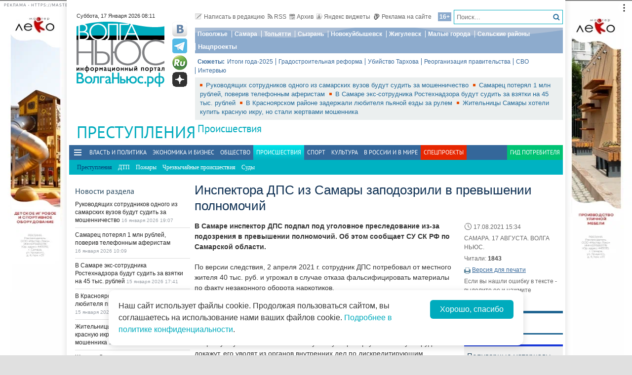

--- FILE ---
content_type: text/html; charset=utf-8
request_url: https://volga.news/article/588669.html
body_size: 28919
content:
<!DOCTYPE HTML>
<html>
<head prefix="http://ogp.me/ns#">
    <meta charset="utf-8" />
    <meta http-equiv="X-UA-Compatible" content="IE=edge" />
        <meta name=viewport content="width=device-width, initial-scale=1, user-scalable=no" />
        

    <title>Инспектора ДПС из Самары заподозрили в превышении полномочий - Волга Ньюс</title>

    <meta name="description" content="В Самаре инспектор ДПС подпал под уголовное преследование из-за подозрения в превышении полномочий. Об этом сообщает СУ СК РФ по Самарской области.">
    <meta property="og:site_name" content="Волга Ньюс">
    <meta property="og:type" content="article">
    <meta property="og:url" content="https://volga.news/article/588669.html">
    <meta property="og:title" content="Инспектора ДПС из Самары заподозрили в превышении полномочий - Волга Ньюс">
    <meta property="og:description" content="В Самаре инспектор ДПС подпал под уголовное преследование из-за подозрения в превышении полномочий. Об этом сообщает СУ СК РФ по Самарской области.">
    <meta property="og:image" content="https://volga.news/Themes/vninform/Content/img/logo.png">
    <meta property="image_src" content="https://volga.news/Themes/vninform/Content/img/logo.png">
        <meta name="mediator" content="588669" />
        <meta name="mediator_theme" content="Преступления" />
        <meta name="mediator_published_time" content="2021-08-17T15:34+04:00" />
        <link rel="canonical" href="https://volga.news/article/588669.html">


    <meta name="google-site-verification" content="Cr2FBr6yQziX9RY3Zf92L0t74iF4NAwPgaAz3ZWJN2E">
    <meta name="wmail-verification" content="95b54bf66fa94bdb96231e44b0efbfed" />
    <meta name="pmail-verification" content="f8788f89ac38575f36e065aa6a0bc03e">
    <meta name="yandex-verification" content="7922696a9aabc925" />
    <meta name="yandex-verification" content="41b9271cb485dc8c" />
    <meta name="yandex-verification" content="d945994252a2ae55" />
    <meta name="yandex-verification" content="9e6aa08c43838041" />
    <meta name="yandex-verification" content="41b9271cb485dc8c" />
    <meta name="yandex-verification" content="399b1ad5cf5fa76d" />
    <!--4c80ee4781916b5e -->

    <link rel="icon" type="image/x-icon" href="/Themes/vninform/Content/img/favicon.gif">
    <link rel="shortcut icon" type="image/x-icon" href="/Themes/vninform/Content/img/favicon.gif">
        <link href="/Themes/vninform/Content/main.min.css?v=20260107121429" rel="stylesheet" />
        <link href="/Themes/vninform/Content/responsive.min.css?v=20260107121430" rel="stylesheet" />

     
    
    <link rel="stylesheet" href="/Themes/vninform/Content/article.print.css?v=20181001104833" media="print" />
    <link rel="alternate stylesheet" href="/Themes/vninform/Content/article.print.css?v=20181001104833" media="screen,projection" title="printview" disabled />
 

    <!--[if lt IE 9]>
        <link rel="stylesheet"  href="/Themes/vninform/Content/ie8.css?v=20181001104833"/>
        <script src="/Themes/vninform/Scripts/html5.js?v=20190304092055"></script>
        <script src="/Themes/vninform/Scripts/respond.js?v=20190304092055"></script>
    <![endif]-->
    <!--[if (gte IE 6)&(lte IE 8)]>
        <script src="/Themes/vninform/Scripts/selectivizr-min.js?v=20190304092055"></script>
    <![endif]-->
    <script>document.createElement("picture");</script>
    <script src="/Themes/vninform/Scripts/picturefill.min.js?v=20190304092055" async></script>
    <script>(function(){window.QOS = { baseUtcOffset: '4', appVersion: 'adaptive', mobileVersionUrl: '/common/setappversion?version=Adaptive&amp;redirectUrl=https%3A%2F%2Fvolga.news%2Farticle%2F588669.html', fullVersionUrl: '/common/setappversion?version=Full&amp;redirectUrl=https%3A%2F%2Fvolga.news%2Farticle%2F588669.html' };})();</script>
    <script>
        (function (i, s, o, g, r) {
            i['GoogleAnalyticsObject'] = r; i[r] = i[r] || function () {
                (i[r].q = i[r].q || []).push(arguments)
            }, i[r].l = 1 * new Date(); a = s.createElement(o),
                m = s.getElementsByTagName(o)[0]; a.async = 1; a.src = g; m.parentNode.insertBefore(a, m)
        })(window, document, 'script', 'https://www.google-analytics.com/analytics.js', 'ga');

        ga('create', 'UA-15926086-1', 'auto');
        ga('send', 'pageview');
        window.loadEvents = [];
    </script>
    <!-- Yandex.Metrika counter -->
    <script type="text/javascript">
        (function (m, e, t, r, i, k, a) {
            m[i] = m[i] || function () { (m[i].a = m[i].a || []).push(arguments) };
            m[i].l = 1 * new Date(); k = e.createElement(t), a = e.getElementsByTagName(t)[0], k.async = 1, k.src = r, a.parentNode.insertBefore(k, a)
        })
            (window, document, "script", "https://mc.yandex.ru/metrika/tag.js", "ym");

        ym(34691595, "init", {
            clickmap: true,
            trackLinks: true,
            accurateTrackBounce: true,
            webvisor: true
        });
    </script>
    <noscript><div><img src="https://mc.yandex.ru/watch/34691595" style="position:absolute; left:-9999px;" alt="" /></div></noscript>
    <!-- /Yandex.Metrika counter -->
    <!--LiveInternet counter-->
    <script type="text/javascript">
        new Image().src = "//counter.yadro.ru/hit;Volga-News?t18.6" +
            ";r" + escape(document.referrer) +
            ((typeof (screen) == "undefined") ? "" : ";s" + screen.width + "*" + screen.height + "*" + (screen.colorDepth ? screen.colorDepth : screen.pixelDepth)) +
            ";u" + escape(document.URL) +
            ";h" + escape(document.title.substring(0, 150)) +
            ";" + Math.random();
    </script>
    <!--/LiveInternet-->
</head>
<body class="content-page content-page_article">
    <div class="l-container">
        <div id="bnr1" class="g-banner" style="display: none;"></div>
        <header class="l-header">
            
<div class="h-header-wrapper"> 
    <div class="h-logo-container">
        <div class="b-datetime">
        </div>
        <div class="h-logo">
            

<div class="b-logo" itemscope itemtype="http://schema.org/Organization">
        <a href="/">

    <span content="/" itemprop="url"></span>
        <picture>
            <source srcset="/Themes/vninform/Content/img/logo.png" media="(min-width: 1024px)" />
            <source srcset="/Themes/vninform/Content/img/logo-small.png" media="(max-width: 1023px)" />
            <source srcset="/Themes/vninform/Content/img/logo-x-small.png" media="(max-width: 641px)" />
            <img title="Волга Ньюс" alt="Волга Ньюс" src="/Themes/vninform/Content/img/logo.png" itemprop="logo" />
        </picture>
            </a>
</div> 
            <!--noindex-->
            <div class="b-social-network">
                
                <a class="i-vkontakte" rel="nofollow" href="https://vk.com/vninform" target="_blank" title="Мы в контакте"></a>
                <a class="i-telegram" rel="nofollow" href="https://t.me/vninform" target="_blank" title="Мы в telegram"></a>
                <a class="i-rutube" rel="nofollow" href="https://rutube.ru/channel/24207531/" target="_blank" title="Наш канал на rutube"></a>
                <a class="i-dzen" rel="nofollow" href="https://dzen.ru/volga.news" target="_blank" title="Мы в Дзен"></a>
            </div>
            <!--/noindex-->
        </div>
        <div class="b-weather"></div>
        <div class="b-search"></div>
        <div class="h-authorization"></div>
        <span class="menu-toggler menu-toggler_mobile">
            <span class="menu-toggler__icon"></span>
        </span>
    </div>
    <div class="h-header">
        <div class="h-top-header-level">
            <div class="b-search">
                <div class="resize" data-resize-places=".b-search">
                    <form method="GET" action="/content/search" class="b-search-form">
                        <input class="b-search__input" type="text" name="query" placeholder="Поиск..." />
                        <button class="b-search__submit" type="submit"><i class="g-icon g-icon_search"></i></button>
                    </form>
                    <span class="b-search__mobile-btn"><i class="g-icon g-icon_search_mobile"></i></span>
                    <span class="b-age">16+</span>
                </div>
            </div>
            <div class="b-top-links">
                <a class="b-top-link" rel="" href="mailto:info@vninform.ru" title="Написать в редакцию"><i class="g-icon g-icon_mailto"></i>Написать в редакцию</a> 
                <a class="b-top-link" rel="" href="/page/rss" title="Подписка на RSS"><i class="g-icon g-icon_rss"></i>RSS</a>
                <a class="b-top-link" rel="" href="/crimes/archive/2026/1/16" title="Перейти в архив материалов"><i class="g-icon g-icon_archive"></i>Архив</a>
                <a class="b-top-link" rel="" href="/page/widgets" title="Виджеты"><i class="g-icon g-icon_ya-widgets"></i>Яндекс виджеты</a>
                <a class="b-top-link b-top-link_advertising" rel="" href="/page/advertisement" title="Реклама на сайте"><!--[if gte IE 9]><!--><i class="g-icon g-icon_advertising"></i><!--<![endif]-->Реклама на сайте</a>
            </div>
        </div>
        <div class="h-header-level">
            <div class="b-menu-geotags">
                			<ul class="b-parent-menu homepage">
										<li class="b-menu-item">
						<a class="b-menu-link" rel="nofollow" href="https://pfo.volga.news">Поволжье</a>
					</li>
						<li class="b-menu-item">
						<a class="b-menu-link" href="/tag/%d0%a1%d0%b0%d0%bc%d0%b0%d1%80%d0%b0" rel="">Самара</a>
					</li>
						<li class="b-menu-item">
						<a class="b-menu-link" rel="nofollow" href="https://tlt.volga.news">Тольятти</a>
					</li>
						<li class="b-menu-item">
						<a class="b-menu-link" href="/tag/%d0%a1%d1%8b%d0%b7%d1%80%d0%b0%d0%bd%d1%8c" rel="">Сызрань</a>
					</li>
						<li class="b-menu-item">
						<a class="b-menu-link" href="/tag/%d0%9d%d0%be%d0%b2%d0%be%d0%ba%d1%83%d0%b9%d0%b1%d1%8b%d1%88%d0%b5%d0%b2%d1%81%d0%ba" rel="">Новокуйбышевск</a>
					</li>
						<li class="b-menu-item">
						<a class="b-menu-link" href="/tag/%d0%96%d0%b8%d0%b3%d1%83%d0%bb%d0%b5%d0%b2%d1%81%d0%ba" rel="">Жигулевск</a>
					</li>
						<li class="b-menu-item">
						<a class="b-menu-link" href="/tag/%d0%9c%d0%b0%d0%bb%d1%8b%d0%b5%20%d0%b3%d0%be%d1%80%d0%be%d0%b4%d0%b0" rel="">Малые города</a>
					</li>
						<li class="b-menu-item">
						<a class="b-menu-link" href="/tag/%d0%a1%d0%b5%d0%bb%d1%8c%d1%81%d0%ba%d0%b8%d0%b5%20%d1%80%d0%b0%d0%b9%d0%be%d0%bd%d1%8b" rel="">Сельские районы</a>
					</li>
						<li class="b-menu-item">
						<a class="b-menu-link" rel="nofollow" href="https://projects.volga.news">Нацпроекты</a>
					</li>
							</ul>



            </div>
        </div>
        <div class="h-header-level">
            <div class="b-subjects">
                <span class="b-subjects__title">Сюжеты:</span>
                <div class="b-menu-subjects">
                    			<ul class="b-parent-menu homepage">
										<li class="b-menu-item">
						<a class="b-menu-link" rel="nofollow" href="https://volga.news/summary-2025">Итоги года-2025</a>
					</li>
						<li class="b-menu-item">
						<a class="b-menu-link" rel="nofollow" href="https://volga.news/tag/%d0%b3%d1%80%d0%b0%d0%b4%d0%be%d1%81%d1%82%d1%80%d0%be%d0%b8%d1%82%d0%b5%d0%bb%d1%8c%d0%bd%d0%b0%d1%8f%20%d1%80%d0%b5%d1%84%d0%be%d1%80%d0%bc%d0%b0">Градостроительная реформа</a>
					</li>
						<li class="b-menu-item">
						<a class="b-menu-link" rel="nofollow" href="https://volga.news/tag/%d0%a3%d0%b1%d0%b8%d0%b9%d1%81%d1%82%d0%b2%d0%be%20%d0%a2%d0%b0%d1%80%d1%85%d0%be%d0%b2%d0%b0">Убийство Тархова</a>
					</li>
						<li class="b-menu-item">
						<a class="b-menu-link" rel="nofollow" href="https://volga.news/tag/%d1%80%d0%b5%d0%be%d1%80%d0%b3%d0%b0%d0%bd%d0%b8%d0%b7%d0%b0%d1%86%d0%b8%d1%8f%20%d0%bf%d1%80%d0%b0%d0%b2%d0%b8%d1%82%d0%b5%d0%bb%d1%8c%d1%81%d1%82%d0%b2%d0%b0">Реорганизация правительства</a>
					</li>
						<li class="b-menu-item">
						<a class="b-menu-link" rel="nofollow" href="https://volga.news/tag/%d0%a1%d0%92%d0%9e">СВО</a>
					</li>
						<li class="b-menu-item">
						<a class="b-menu-link" rel="nofollow" href="https://volga.news/tag/%d0%b8%d0%bd%d1%82%d0%b5%d1%80%d0%b2%d1%8c%d1%8e">Интервью</a>
					</li>
							</ul>



                </div>
            </div>
        </div>
        <div class="h-header-level h-high-priority">
<span class="b-high-priority__header top-tab top-tab_main active"></span>
<div class="b-high-priority">
        <a class="b-high-priority__item" href="/article/778642.html" target="">
            Руководящих сотрудников одного из самарских вузов будут судить за мошенничество
        </a>
        <a class="b-high-priority__item" href="/article/777562.html" target="">
            Самарец потерял 1 млн рублей, поверив телефонным аферистам
        </a>
        <a class="b-high-priority__item" href="/article/777516.html" target="">
            В Самаре экс-сотрудника Ростехнадзора будут судить за взятки на 45 тыс. рублей
        </a>
        <a class="b-high-priority__item" href="/article/777432.html" target="">
            В Красноярском районе задержали любителя пьяной езды за рулем
        </a>
        <a class="b-high-priority__item" href="/article/777428.html" target="">
            Жительницы Самары хотели купить красную икру, но стали жертвами мошенника
        </a>
</div>            <div class="h-breaking-news"></div>
        </div>
    </div>
</div>



    <h1 class="g-section__title_inner">
            <span>Преступления</span>
                    <sup class="g-section__subtitle">
                <a href="/events">Происшествия</a>
            </sup>
                    </h1>
<div class="h-menu">
    <span class="menu-toggler">
        <span class="nav-item-line"></span>
        <span class="nav-item-line"></span>
        <span class="nav-item-line"></span>
    </span>
    <div class="b-menu-main b-menu-main">
    <nav>
        			<ul class="b-parent-menu homepage">
										<li class="b-menu-item">
						<a class="b-menu-link" href="/politics" rel="">Власть и политика</a>
					</li>
						<li class="b-menu-item">
						<a class="b-menu-link" href="/economics" rel="">Экономика и бизнес</a>
					</li>
						<li class="b-menu-item">
						<a class="b-menu-link" href="/society" rel="">Общество</a>
					</li>
						<li class="active b-menu-item">
						<a class="b-menu-link" href="/events" rel="">Происшествия</a>
					</li>
						<li class="b-menu-item">
						<a class="b-menu-link" href="/sport" rel="">Спорт</a>
					</li>
						<li class="b-menu-item">
						<a class="b-menu-link" href="/culture" rel="">Культура</a>
					</li>
						<li class="b-menu-item">
						<a class="b-menu-link" href="/v-rossii-i-v-mire" rel="">В России и в Мире</a>
					</li>
									<li class="b-spec-projects b-menu-item">
						<a href="/page/specprojects" class="b-menu-link">Спецпроекты</a>
                        <ul class="b-projects-menu">
                            <li class="b-projects-menu__item">
                                <a href="https://volga.news/summary-2025">Итоги года 2025</a>
                            </li>
                            <li class="b-projects-menu__item">
                                <a href="https://pervootkrivateli.volga.news">Первооткрыватели</a>
                            </li>  
                            <li class="b-projects-menu__item">
                                <a href="https://volonterysvo.volga.news">Волонтеры СВО</a>
                            </li>
                            
                            
                            <li class="b-projects-menu__item">
                                <a href="https://cifra.volga.news/">Цифра</a>
                            </li>
                            <li class="b-projects-menu__item">
                                <a href="https://volga.news/apc-food-industry">АПК и пищепром</a>
                            </li>
                            
                            <li class="b-projects-menu__item">
                                <a href="https://volga.news/fec-chemistry-2025">ТЭК и Химия Поволжья</a>
                            </li>
                            <li class="b-projects-menu__item">
                                <a href="https://projects.volga.news">Нацпроекты</a>
                            </li>
                            <li class="b-projects-menu__item">
                                <a href="https://pfo.volga.news">Поволжье</a>
                            </li>
                            <li class="b-projects-menu__item">
                                <a href="/page/specprojects" class="b-projects-menu__more">Архив спецпроектов</a>
                            </li>
                        </ul>
					</li>
					<li class="last b-menu-item">
						<a class="b-menu-link" href="https://gid.volga.news" rel="external">Гид потребителя</a>
					</li>
			</ul>
			<ul class="b-submenu events">
										<li class="active b-menu-item">
						<span class="b-menu-link">Преступления</span>
					</li>
						<li class="b-menu-item">
						<a class="b-menu-link" href="/accident" rel="">ДТП</a>
					</li>
						<li class="b-menu-item">
						<a class="b-menu-link" href="/fires" rel="">Пожары</a>
					</li>
						<li class="b-menu-item">
						<a class="b-menu-link" href="/emergency" rel="">Чрезвычайные происшествия</a>
					</li>
						<li class="b-menu-item">
						<a class="b-menu-link" href="/courts" rel="">Суды</a>
					</li>
							</ul>



    </nav>
</div>

</div>
        </header>
        



<div class="l-two-columns">
    <div class="l-article-wrapper">
        


<article class="b-article" itemscope itemtype="http://schema.org/NewsArticle">
    <h1 itemprop="headline">
        Инспектора ДПС из Самары заподозрили в превышении полномочий
    </h1>
    <div class="b-article__info">
        <time itemprop="datePublished" datetime="2021-08-17T15:34+04:00" class="b-article__date">
            <i class="g-icon g-icon_time"></i>
            17.08.2021 15:34
        </time>
            <div class="b-article__property">
                САМАРА. 17 АВГУСТА. ВОЛГА НЬЮС.
            </div>
        
            <div class="b-article__property">
                Читали: <span class="b-article__item">1843</span>
            </div>
                    <div class="b-article__action">
                <i class="g-icon g-icon_print"></i>
                <a href="#print" title="Версия для печати" class="b-article__link print">Версия для печати</a>
            </div>
            <div class="b-article__property">
                Если вы нашли ошибку в тексте - выделите ее и нажмите <span class="b-article__item">CTR+Enter</span>
            </div>
    </div>
    <div itemprop="articleBody" class="b-article-body">
            <p class="b-article__intro">В Самаре инспектор ДПС подпал под уголовное преследование из-за подозрения в превышении полномочий. Об этом сообщает СУ СК РФ по Самарской области.</p>
            
        <div class="b-article__text js-mediator-article">
            <p>По&nbsp;версии следствия, 2&nbsp;апреля 2021&nbsp;г. сотрудник ДПС потребовал от&nbsp;местного жителя 40 тыс. руб. и&nbsp;угрожал в&nbsp;случае отказа фальсифицировать материалы по&nbsp;факту незаконного оборота наркотиков.</p>
<p>Расследование уголовного дела продолжается.</p>
<p>В&nbsp;пресс-службе ГУ&nbsp;МВД России по&nbsp;Самарской области сообщили, что начальником регионального полицейского главка Александр Винников по&nbsp;факту случившегося назначил служебную проверку. Если вину сотрудника докажут, его уволят из&nbsp;органов внутренних дел по&nbsp;дискредитирующим обстоятельствам, а&nbsp;его руководителей привлекут к&nbsp;строгой дисциплинарной ответственности.</p>
        </div>

        <script id="js-mpf-mediator-init"  data-adaptive="true" data-counter="2820508">
            !function(e){function t(t,n){if(!(n in e)){for(var r,a=e.document,i=a.scripts,o=i.length;o--;)if(-1!==i[o].src.indexOf(t)){r=i[o];break}if(!r){r=a.createElement("script"),r.type="text/javascript",r.async=!0,r.defer=!0,r.src=t,r.charset="UTF-8";;var d=function(){var e=a.getElementsByTagName("script")[0];e.parentNode.insertBefore(r,e)};"[object Opera]"==e.opera?a.addEventListener?a.addEventListener("DOMContentLoaded",d,!1):e.attachEvent("onload",d):d()}}}t("//mediator.imgsmail.ru/2/mpf-mediator.min.js","_mediator")}(window);
        </script>
    

    <footer>
                    <div class="b-article__tags">
                <span class="b-article__tags__title">
                    Теги:
                </span>
                    <a href="/tag/%d0%bf%d1%80%d0%b5%d1%81%d1%82%d1%83%d0%bf%d0%bb%d0%b5%d0%bd%d0%b8%d0%b5" class="b-article-tag">преступление</a>
                    <a href="/tag/%d1%83%d0%b3%d0%be%d0%bb%d0%be%d0%b2%d0%bd%d0%be%d0%b5%20%d0%b4%d0%b5%d0%bb%d0%be" class="b-article-tag">уголовное дело</a>
                    <a href="/tag/%d0%bf%d0%be%d0%bb%d0%b8%d1%86%d0%b8%d1%8f" class="b-article-tag">полиция</a>
                    <a href="/tag/%d0%bf%d1%80%d0%b5%d0%b2%d1%8b%d1%88%d0%b5%d0%bd%d0%b8%d0%b5%20%d0%bf%d0%be%d0%bb%d0%bd%d0%be%d0%bc%d0%be%d1%87%d0%b8%d0%b9" class="b-article-tag">превышение полномочий</a>
                    <a href="/tag/%d0%a1%d0%b0%d0%bc%d0%b0%d1%80%d0%b0" class="b-article-tag">Самара</a>
            </div>

        <!-- Sparrow -->
        <script type="text/javascript" data-key="f6e7c1cc04211281fafd9650e5527521">
            (function(w, a) {
                (w[a] = w[a] || []).push({
                    'script_key': 'f6e7c1cc04211281fafd9650e5527521',
                    'settings': {
                        'w': 91924,
                        'sid': 11368
                    }
                });
                if (window['_Sparrow_embed']) {
                    window['_Sparrow_embed'].initWidgets();
                }
            })(window, '_sparrow_widgets');
        </script>
        <!-- /Sparrow -->

        <div class="b-article__social">
            <div class="b-share-social">
    <span class="b-share-social__title">
        Поделиться:
    </span>
    <div class="ya-share2" data-curtain data-shape="round" data-services="vkontakte,odnoklassniki,telegram,moimir,yaru"></div>
</div>

        </div>
        <div id="bnr2" class="g-banner" style="display: none;"></div>
        <div id="bnr2_1" class="g-banner" style="display: none;"></div>

        <div class="b-article-comments">
                <div data-moderated="true">
        <div class="b-comments" id="b-comments-widget">
    <div class="b-comments-action">
        <a class="b-add-new-comment"><i class="g-icon g-icon_new-comment"></i>Комментировать</a>
    </div>
    <div class="b-comments__list">
    </div>
    

<div class="b-comments__create">
    <form id="b-comment-post" method="post" action="/comment/write">
        <div class="b-comment-editor">
            <input name="__RequestVerificationToken" type="hidden" value="Du2Ip4hlHnL7adyiJuOInywOcZLL-vdcgeImVrsZP-89OANiHgyA6smI-pq_q3uQnUx3t0cz8uBoiwEG3wE0S3FdZPiuFjsj9Mco8HTcZLo1" />
            <input data-val="true" data-val-number="The field PublicId must be a number." data-val-required="&#39;Public Id&#39; обязано быть непустым." id="PublicId" name="PublicId" type="hidden" value="588669" />
            <input type="hidden" name="parentid" id="parent-comment-id" value="" />
            <div class="b-comment-editor-box">
                <div class="b-authorization__success g-hide">
                    <img alt="" src="/Themes/vninform/Content/img/vn_user.png" />
                    <span class="b-comment-editor__user b-authorization__user"></span>
                </div>
                <div class="b-comment-editor__textarea-wrapper">
                    <textarea name="text" rows="2" required cols="20" placeholder=""  class="b-comment-editor__textarea"  disabled ></textarea>
                    <span></span>
                </div>
            </div>
            <div class="g-hide b-form__message"></div>
            <div class="b-comment__send g-hide">
                <input type="submit" class="b-comment-editor__send g-hide" title="Отправить" value="Отправить" />
            </div>
        </div>
    </form>
    <a class="b-comment-post_hide" title="Закрыть">
       <i class="g-icon g-icon_comment-del"></i>
    </a>
</div>
 </div>
<script>
    (function (vn) {
        vn.auth = {};
        vn.auth.status = false;
    })(window.VN = window.VN || {});
</script>
 
    </div>

        </div>

        <div id="my-widget"></div>
        <!-- Composite Start --> 
        <div id="M766278ScriptRootC1234791" style="margin-bottom: 10px"> 
        </div>
        <!-- Composite End --> 
        
        <!-- Sparrow -->
        <script type="text/javascript" data-key="4dde03babe16fa41d795202d88d4be9f">
            (function(w, a) {
                (w[a] = w[a] || []).push({
                    'script_key': '4dde03babe16fa41d795202d88d4be9f',
                    'settings': {
                        'sid': 11368
                    }
                });
                if (window['_Sparrow_embed']) {
                    window['_Sparrow_embed'].initWidgets();
                }
            })(window, '_sparrow_widgets');
        </script>
        <!-- /Sparrow -->

        <div class="b-sections-article b-section">
            <h3 class="g-section__title">Последние новости</h3>

<div class="b-paged-news__list">
        <div class="b-paged-news__item">
            <div class="b-paged-news__info">
                                <span class="b-paged-news__date">
                    16 января 2026 19:22
                </span>
                <div class="b-paged-news__title">
                    <a href="/article/778644.html" target="" rel="" class="b-paged-news__link">
                        Предпринимательница из Тольятти пыталась скрыть от налоговой 40 млн рублей
                    </a>
                    


                </div>
            </div>
        </div>
        <div class="b-paged-news__item">
            <div class="b-paged-news__info">
                                <span class="b-paged-news__date">
                    16 января 2026 19:17
                </span>
                <div class="b-paged-news__title">
                    <a href="/article/778643.html" target="" rel="" class="b-paged-news__link">
                        Двое жителей Самарской области решили стать наркоторговцами и отправились в колонию
                    </a>
                    


                </div>
            </div>
        </div>
        <div class="b-paged-news__item">
            <div class="b-paged-news__info">
                                <span class="b-paged-news__date">
                    16 января 2026 19:07
                </span>
                <div class="b-paged-news__title">
                    <a href="/article/778642.html" target="" rel="" class="b-paged-news__link">
                        Руководящих сотрудников одного из самарских вузов будут судить за мошенничество
                    </a>
                    


                </div>
            </div>
        </div>
        <div class="b-paged-news__item">
                <div class="b-paged-news__preview">
                    <a href="/article/778637.html" target="" rel="">
                        <img src="https://st.volga.news/image/w80/h60/fix/d74e85e1-2546-451e-aa1b-019bc82d2d76.jpg" alt="В Самарской области к празднику Крещения оборудуют 56 купелей" />
                    </a>
                </div>
            <div class="b-paged-news__info">
                                <span class="b-paged-news__date">
                    16 января 2026 18:59
                </span>
                <div class="b-paged-news__title">
                    <a href="/article/778637.html" target="" rel="" class="b-paged-news__link">
                        В Самарской области к празднику Крещения оборудуют 56 купелей
                    </a>
                    


                </div>
            </div>
        </div>
            <div id="bnr6" class="g-banner" style="display: none;"></div>
        <div class="b-paged-news__item">
            <div class="b-paged-news__info">
                                <span class="b-paged-news__date">
                    16 января 2026 18:26
                </span>
                <div class="b-paged-news__title">
                    <a href="/article/778632.html" target="" rel="" class="b-paged-news__link">
                        Житель Самарской области купил дом с участком для производства наркотиков
                    </a>
                    


                </div>
            </div>
        </div>
</div>        </div>

        <div id="bnr9" class="g-banner" style="display: none;"></div>

        

<div class="b-social-widgets">
    <!-- VK Widget -->
    <script src="https://vk.com/js/api/openapi.js?169" type="text/javascript"></script>
    <div id="vk_groups" ></div>

    <script>
        VK.Widgets.Group("vk_groups", { mode: 3, width: "auto", height: "300", color1: 'FFFFFF', color2: '2B587A', color3: '5B7FA6' }, 21758864);
    </script>
    
</div>
    </footer>
    </div>
</article>


            <div class="l-content-right">
                
    <div class="h-authorization">
        <div class="b-authorization resize" data-resize-places=".h-authorization">
    <span class="b-authorization__link"></span>
        <div class="b-authorization__login">
            <div class="b-authorization__controls">
                <a class="b-authorization__link">Вход / Регистрация</a>
            </div>
        </div>
</div>


    </div>

<div id="bnr4" class="g-banner" style="display: none;"></div>
<div class="h-popular-indexes">
    

<section id="b-popular-indexes" class="b-popular-indexes">
    <h2 class="g-section__title">
        Популярные материалы
    </h2>
    <div class="b-indexes__filter">
        <div class="b-indexes__type">
            <span data-id="read" class="b-indexes__type-item b-indexes__selected">Читаемое</span>
            <span data-id="commented" class="b-indexes__type-item">Комментируемое</span>
        </div>
        <div class="b-indexes__period">
            <span data-period="day" class="b-indexes__period-item b-indexes__selected">сегодня</span> 
            <span data-period="week" class="b-indexes__period-item">неделя</span>
            <span data-period="month" class="b-indexes__period-item">месяц</span>  
        </div>
    </div>
    <div class="b-indexes b-index_mode_popular">
        <div class="b-indexes__list b-indexes__filter_mode_readed">
        </div>
            <span class="b-indexes__more">Топ 100</span>
    </div>
</section>



</div>


<div id="bnr12" class="g-banner" style="display: none;"></div>
    <div class="h-poll">
        

    <div class="b-poll">
    </div>


    </div>
<div class="h-poll">
    

    <div class="b-poll">
    </div>


</div>
<div id="yandex_ad_r_1"></div>
<div class="h-gid-carousel">
        <h3 class="g-section__title">Гид потребителя</h3>
    <div id="b-slider_vert-6b27f1e4-1c8e-4356-a2c3-fa8cd79ce558" class="b-slider_vert">
            <div class="b-slider__pager ">
                <div class="b-slider__pager-top slider-prev">
                    <a class="slider-link" title="Назад" href="#">
                    </a>
                </div>
                <div class="b-slider__pager-bottom slider-next">
                    <a class="slider-link" title="Вперед" href="#">
                    </a>
                </div>
            </div>
        <div class="slider-canvas">
                <article class="slider-item">
                    <div class="b-article__wrapper">
                        <div class="b-article__body">
                            <!--noindex-->
                                <a href="/article/774409.html" target="" class="b-fake-link"></a>
                            <!--/noindex-->
                                <figure class="b-article__photo g-responsive">
                                   <img width="80" height="54" alt="У&#160;Волги построят башни: эскизы" src="https://st.volga.news/image/w80/h54/fixed/5fea84e3-4a74-44d7-9dc1-019b03cefcaa.jpg" class="b-article__img" />
                                </figure>
                            <h3>
                                <a href="/article/774409.html" target="">
                                    У&#160;Волги построят башни: эскизы
                                </a>
                            </h3>
                        </div> 
                    </div>
                </article>
                <article class="slider-item">
                    <div class="b-article__wrapper">
                        <div class="b-article__body">
                            <!--noindex-->
                                <a href="/article/772430.html" target="" class="b-fake-link"></a>
                            <!--/noindex-->
                                <figure class="b-article__photo g-responsive">
                                   <img width="80" height="54" alt="Новая парковка в аэропорту " src="https://st.volga.news/image/w80/h54/fixed/f1c9d3cf-a0fe-41ff-89b0-019ab6a41028.jpg" class="b-article__img" />
                                </figure>
                            <h3>
                                <a href="/article/772430.html" target="">
                                    Новая парковка в аэропорту 
                                </a>
                            </h3>
                        </div> 
                    </div>
                </article>
                <article class="slider-item">
                    <div class="b-article__wrapper">
                        <div class="b-article__body">
                            <!--noindex-->
                                <a href="/article/772102.html" target="" class="b-fake-link"></a>
                            <!--/noindex-->
                                <figure class="b-article__photo g-responsive">
                                   <img width="80" height="54" alt="На&#160;Южном шоссе построят развязки" src="https://st.volga.news/image/w80/h54/fixed/089170dd-3a36-4ef7-bafc-019aa1bd9553.jpg" class="b-article__img" />
                                </figure>
                            <h3>
                                <a href="/article/772102.html" target="">
                                    На&#160;Южном шоссе построят развязки
                                </a>
                            </h3>
                        </div> 
                    </div>
                </article>
                <article class="slider-item">
                    <div class="b-article__wrapper">
                        <div class="b-article__body">
                            <!--noindex-->
                                <a href="/article/771314.html" target="" class="b-fake-link"></a>
                            <!--/noindex-->
                                <figure class="b-article__photo g-responsive">
                                   <img width="80" height="54" alt="Тариф на платную парковку" src="https://st.volga.news/image/w80/h54/fixed/73d82578-65dc-415b-9ac7-019a7e337299.jpg" class="b-article__img" />
                                </figure>
                            <h3>
                                <a href="/article/771314.html" target="">
                                    Тариф на платную парковку
                                </a>
                            </h3>
                        </div> 
                    </div>
                </article>
                <article class="slider-item">
                    <div class="b-article__wrapper">
                        <div class="b-article__body">
                            <!--noindex-->
                                <a href="/article/770821.html" target="" class="b-fake-link"></a>
                            <!--/noindex-->
                                <figure class="b-article__photo g-responsive">
                                   <img width="80" height="54" alt="Мусорный тариф увеличили до 790 рублей" src="https://st.volga.news/image/w80/h54/fixed/cf498493-9f54-4f32-b813-019a6de4800c.jpg" class="b-article__img" />
                                </figure>
                            <h3>
                                <a href="/article/770821.html" target="">
                                    Мусорный тариф увеличили до 790 рублей
                                </a>
                            </h3>
                        </div> 
                    </div>
                </article>
                <article class="slider-item">
                    <div class="b-article__wrapper">
                        <div class="b-article__body">
                            <!--noindex-->
                                <a href="/article/769689.html" target="" class="b-fake-link"></a>
                            <!--/noindex-->
                                <figure class="b-article__photo g-responsive">
                                   <img width="80" height="54" alt="Средняя зарплата вырастет до&#160;100 тысяч рублей" src="https://st.volga.news/image/w80/h54/fixed/299ee2cb-f834-4b98-b588-019a2aa77a8a.jpg" class="b-article__img" />
                                </figure>
                            <h3>
                                <a href="/article/769689.html" target="">
                                    Средняя зарплата вырастет до&#160;100 тысяч рублей
                                </a>
                            </h3>
                        </div> 
                    </div>
                </article>
                <article class="slider-item">
                    <div class="b-article__wrapper">
                        <div class="b-article__body">
                            <!--noindex-->
                                <a href="/article/767494.html" target="" class="b-fake-link"></a>
                            <!--/noindex-->
                                <figure class="b-article__photo g-responsive">
                                   <img width="80" height="54" alt="Прогноз погоды на&#160;зиму" src="https://st.volga.news/image/w80/h54/fixed/2519297d-3477-4229-8479-01990fad7827.jpg" class="b-article__img" />
                                </figure>
                            <h3>
                                <a href="/article/767494.html" target="">
                                    Прогноз погоды на&#160;зиму
                                </a>
                            </h3>
                        </div> 
                    </div>
                </article>
                <article class="slider-item">
                    <div class="b-article__wrapper">
                        <div class="b-article__body">
                            <!--noindex-->
                                <a href="/article/767188.html" target="" class="b-fake-link"></a>
                            <!--/noindex-->
                                <figure class="b-article__photo g-responsive">
                                   <img width="80" height="54" alt="В&#160;Самаре запустят легкое метро" src="https://st.volga.news/image/w80/h54/fixed/01820e46-1d3d-4715-8d73-019962c35a7e.jpg" class="b-article__img" />
                                </figure>
                            <h3>
                                <a href="/article/767188.html" target="">
                                    В&#160;Самаре запустят легкое метро
                                </a>
                            </h3>
                        </div> 
                    </div>
                </article>
                <article class="slider-item">
                    <div class="b-article__wrapper">
                        <div class="b-article__body">
                            <!--noindex-->
                                <a href="/article/767097.html" target="" class="b-fake-link"></a>
                            <!--/noindex-->
                                <figure class="b-article__photo g-responsive">
                                   <img width="80" height="54" alt="Автобусы до&#160;аэропорта: расписание и&#160;тарифы" src="https://st.volga.news/image/w80/h54/fixed/0acb4a0f-77f6-4f01-9d41-019995b626ce.jpg" class="b-article__img" />
                                </figure>
                            <h3>
                                <a href="/article/767097.html" target="">
                                    Автобусы до&#160;аэропорта: расписание и&#160;тарифы
                                </a>
                            </h3>
                        </div> 
                    </div>
                </article>
                <article class="slider-item">
                    <div class="b-article__wrapper">
                        <div class="b-article__body">
                            <!--noindex-->
                                <a href="/article/766396.html" target="" class="b-fake-link"></a>
                            <!--/noindex-->
                                <figure class="b-article__photo g-responsive">
                                   <img width="80" height="54" alt="Критики назвали лучшие рестораны Самары" src="https://st.volga.news/image/w80/h54/fixed/d370e08c-65f7-4e1c-9f31-01997b9db444.jpg" class="b-article__img" />
                                </figure>
                            <h3>
                                <a href="/article/766396.html" target="">
                                    Критики назвали лучшие рестораны Самары
                                </a>
                            </h3>
                        </div> 
                    </div>
                </article>
                <article class="slider-item">
                    <div class="b-article__wrapper">
                        <div class="b-article__body">
                            <!--noindex-->
                                <a href="/article/766231.html" target="" class="b-fake-link"></a>
                            <!--/noindex-->
                                <figure class="b-article__photo g-responsive">
                                   <img width="80" height="54" alt="Повысят мусорный тариф?" src="https://st.volga.news/image/w80/h54/fixed/0016e17b-101c-4460-a48a-01994d3448c0.jpg" class="b-article__img" />
                                </figure>
                            <h3>
                                <a href="/article/766231.html" target="">
                                    Повысят мусорный тариф?
                                </a>
                            </h3>
                        </div> 
                    </div>
                </article>
                <article class="slider-item">
                    <div class="b-article__wrapper">
                        <div class="b-article__body">
                            <!--noindex-->
                                <a href="/article/765690.html" target="" class="b-fake-link"></a>
                            <!--/noindex-->
                                <figure class="b-article__photo g-responsive">
                                   <img width="80" height="54" alt="Построят высотки на Гастелло" src="https://st.volga.news/image/w80/h54/fixed/79dc290b-6326-4fc0-b8e9-0199581a69ce.jpg" class="b-article__img" />
                                </figure>
                            <h3>
                                <a href="/article/765690.html" target="">
                                    Построят высотки на Гастелло
                                </a>
                            </h3>
                        </div> 
                    </div>
                </article>
                <article class="slider-item">
                    <div class="b-article__wrapper">
                        <div class="b-article__body">
                            <!--noindex-->
                                <a href="/article/763328.html" target="" class="b-fake-link"></a>
                            <!--/noindex-->
                                <figure class="b-article__photo g-responsive">
                                   <img width="80" height="54" alt="У&#160;&quot;Вива Лэнда&quot; построят 24-этажный ЖК" src="https://st.volga.news/image/w80/h54/fixed/26a21f78-2ec8-47d9-87c1-0198e0fdfb13.jpg" class="b-article__img" />
                                </figure>
                            <h3>
                                <a href="/article/763328.html" target="">
                                    У&#160;&quot;Вива Лэнда&quot; построят 24-этажный ЖК
                                </a>
                            </h3>
                        </div> 
                    </div>
                </article>
                <article class="slider-item">
                    <div class="b-article__wrapper">
                        <div class="b-article__body">
                            <!--noindex-->
                                <a href="/article/760618.html" target="" class="b-fake-link"></a>
                            <!--/noindex-->
                                <figure class="b-article__photo g-responsive">
                                   <img width="80" height="54" alt="Что ждет строительный рынок" src="https://st.volga.news/image/w80/h54/fixed/1e3fb861-6aaf-40ed-951b-019841794581.jpg" class="b-article__img" />
                                </figure>
                            <h3>
                                <a href="/article/760618.html" target="">
                                    Что ждет строительный рынок
                                </a>
                            </h3>
                        </div> 
                    </div>
                </article>
                <article class="slider-item">
                    <div class="b-article__wrapper">
                        <div class="b-article__body">
                            <!--noindex-->
                                <a href="/article/758074.html" target="" class="b-fake-link"></a>
                            <!--/noindex-->
                                <figure class="b-article__photo g-responsive">
                                   <img width="80" height="54" alt="Микрорайоны под реновацию" src="https://st.volga.news/image/w80/h54/fixed/0b245808-aaa2-4d0c-ab53-0197eaa48302.jpg" class="b-article__img" />
                                </figure>
                            <h3>
                                <a href="/article/758074.html" target="">
                                    Микрорайоны под реновацию
                                </a>
                            </h3>
                        </div> 
                    </div>
                </article>
        </div>
    </div>

</div>
    <div class="h-latest-comments">
        <div class="b-top-comments">
    <h3 class="g-section__title">Последние комментарии</h3>
        <div class="b-top-comments__item">
            <span class="b-top-comments__name">Фаина Бижитуева</span>
            <span class="b-top-comments__time g-nowrap">24 ноября 2025 13:42</span>
            <a class="b-top-comments__article-link i-ellipsis" href="/article/767059.html">Самарца будут судить за убийство соседа и покушение на сожительницу</a>
            <p class="b-top-comments__text i-ellipsis">
                Опять коммуналка!Когда же покончат с этой бедой.Сосед совсем ни при чём и не должен был умереть из-за пьяниц
            </p> 
            <i class="g-icon g-icon_comment-arrow"></i>
        </div>
        <div class="b-top-comments__item">
            <span class="b-top-comments__name">Фаина Бижитуева</span>
            <span class="b-top-comments__time g-nowrap">24 ноября 2025 13:14</span>
            <a class="b-top-comments__article-link i-ellipsis" href="/article/767825.html">В Тольятти двух женщин будут судить за убийство соседки</a>
            <p class="b-top-comments__text i-ellipsis">
                Давно пора избавляться от коммуналок в городе,это даже стыдно в наше время.Сколько ссор,драк,убийств и заражений от этого,как правило это ещё и ветхий жил.фонд.Никакой капремонт,который на деле косметический в основном,не поможет оздоровить быт несчастных людей,живущих в коммуналках
            </p> 
            <i class="g-icon g-icon_comment-arrow"></i>
        </div>
        <div class="b-top-comments__item">
            <span class="b-top-comments__name">Егор Гаврилов</span>
            <span class="b-top-comments__time g-nowrap">05 сентября 2025 10:29</span>
            <a class="b-top-comments__article-link i-ellipsis" href="/article/715972.html">В Новокуйбышевске будут судить троих наркосбытчиков,</a>
            <p class="b-top-comments__text i-ellipsis">
                Эта новость не соответствует действительности!

Дети не имеют никакого отношения к наркотикам и никогда не занимались их распространением.

Детей задержали сотрудники ГНК, избили, заставили всё признать. Однако позже этих же сотрудников и руководство ГНК также задержали по подозрению в сбыте наркотиков. Вероятно, впоследствии их отпустили.

Сотрудники СУ СК по г. Новокуйбышевск и прокуратуры решили привлечь к ответственности невиновных людей нашего города, чтобы получить выгоду, повысить статистику, получить премии и выполнить план.

Это уголовное дело неоднократно возвращалось прокурору из-за ошибок. Также судья Октябрьского районного суда г. Самара вернул его прокурору как &#171;незаконное и сфальсифицированное&#187;.

В настоящий момент прокуратура лично заинтересованная в обвинительном исходе этого дела утвердила обвинение в третий раз и направило в суд. 

ПРОСИМ ВСЕХ НЕРАВНОДУШНЫХ ПОМОЧЬ ДЕТЯМ! Ваш комментарий очень важен. И будет использован в суде.

Будет опубликована вся подробная информация, подтверждающая невиновность детей и коррупционные манипуляции органов, все бумаги и постановления, а так же лица их подписывающие если Администрация г. Новокуйбышевск не обратит внимание и не спасет человеческие жизни!
            </p> 
            <i class="g-icon g-icon_comment-arrow"></i>
        </div>
        <div class="b-top-comments__item">
            <span class="b-top-comments__name">Evlampy Suhodrishev</span>
            <span class="b-top-comments__time g-nowrap">25 августа 2025 09:26</span>
            <a class="b-top-comments__article-link i-ellipsis" href="/article/763311.html">В Самаре пожилая женщина попалась на изощренную схему мошенников и лишилась 1 млн рублей</a>
            <p class="b-top-comments__text i-ellipsis">
                И что ж там изощрённого? Обычная стандартная схема лохотрона.
            </p> 
            <i class="g-icon g-icon_comment-arrow"></i>
        </div>
        <div class="b-top-comments__item">
            <span class="b-top-comments__name">Вера Корн</span>
            <span class="b-top-comments__time g-nowrap">16 февраля 2025 10:14</span>
            <a class="b-top-comments__article-link i-ellipsis" href="/article/741167.html">Стало известно, где могут быть части тел экс-главы Самары Виктора Тархова и его супруги</a>
            <p class="b-top-comments__text i-ellipsis">
                Вырастили гадину. Может Тархов и не был хорошим, честным человеком, но это страшная смерть. 
            </p> 
            <i class="g-icon g-icon_comment-arrow"></i>
        </div>
</div>



    </div>
<div id="bnr7" class="g-banner" style="display: none;"></div>

    <section class="b-section_galleries">
        <h2 class="g-section__title">
            <a href="/crimes/gallery">Фото на сайте</a> 
        </h2>
            <div class="b-top-gallery">
                <figure>
                    <div class="b-top-gallery__photo g-responsive">
                        <a class="b-top-gallery__img-link" href="/gallery/487874.html" target="">
                                <picture>
                                    <!--[if IE 9]><video style="display: none;"><![endif]-->
                                    <source srcset="https://st.volga.news/image/w250/4843b97d-ae53-48c1-a9e6-0166c113134e.jpg" media="(min-width: 1601px)" />
                                    <source srcset="https://st.volga.news/image/w200/4843b97d-ae53-48c1-a9e6-0166c113134e.jpg" media="(max-width: 1600px) and (min-width: 1024px)" />
                                    <source srcset="https://st.volga.news/image/w400/h300/fixed/4843b97d-ae53-48c1-a9e6-0166c113134e.jpg" media="(max-width: 1023px) and (min-width: 651px)" />
                                    <source srcset="https://st.volga.news/image/w660/h480/fixed/4843b97d-ae53-48c1-a9e6-0166c113134e.jpg" media="(max-width: 650px)" />
                                    <!--[if IE 9]></video><![endif]-->
                                    <img alt="В Самаре состоялся смотр и развод нарядов полиции и Росгвардии" class="b-gallery__img" src="https://st.volga.news/image/w200/4843b97d-ae53-48c1-a9e6-0166c113134e.jpg" />
                                </picture>
                            <p class="b-top-gallery__title">
                                <span>В Самаре состоялся смотр и развод нарядов полиции и Росгвардии</span>
                                <i class="g-icon g-icon_gallery_announce"></i>
                        </p>
                        </a>
                    </div>
                </figure>
            </div>
            <div class="b-top-gallery">
                <figure>
                    <div class="b-top-gallery__photo g-responsive">
                        <a class="b-top-gallery__img-link" href="/gallery/449150.html" target="">
                                <picture>
                                    <!--[if IE 9]><video style="display: none;"><![endif]-->
                                    <source srcset="https://st.volga.news/image/w250/2dcab319-21b4-4124-8e67-015e2e61606d.jpg" media="(min-width: 1601px)" />
                                    <source srcset="https://st.volga.news/image/w200/2dcab319-21b4-4124-8e67-015e2e61606d.jpg" media="(max-width: 1600px) and (min-width: 1024px)" />
                                    <source srcset="https://st.volga.news/image/w400/h300/fixed/2dcab319-21b4-4124-8e67-015e2e61606d.jpg" media="(max-width: 1023px) and (min-width: 651px)" />
                                    <source srcset="https://st.volga.news/image/w660/h480/fixed/2dcab319-21b4-4124-8e67-015e2e61606d.jpg" media="(max-width: 650px)" />
                                    <!--[if IE 9]></video><![endif]-->
                                    <img alt="Открылся сезон охоты на водоплавающую, болотно-луговую, полевую, степную и боровую дичь" class="b-gallery__img" src="https://st.volga.news/image/w200/2dcab319-21b4-4124-8e67-015e2e61606d.jpg" />
                                </picture>
                            <p class="b-top-gallery__title">
                                <span>Открылся сезон охоты на водоплавающую, болотно-луговую, полевую, степную и боровую дичь</span>
                                <i class="g-icon g-icon_gallery_announce"></i>
                        </p>
                        </a>
                    </div>
                </figure>
            </div>
            <div class="b-top-gallery">
                <figure>
                    <div class="b-top-gallery__photo g-responsive">
                        <a class="b-top-gallery__img-link" href="/gallery/442950.html" target="">
                                <picture>
                                    <!--[if IE 9]><video style="display: none;"><![endif]-->
                                    <source srcset="https://st.volga.news/image/w250/13098a47-e644-4e9a-b24a-015c88683ea4.jpg" media="(min-width: 1601px)" />
                                    <source srcset="https://st.volga.news/image/w200/13098a47-e644-4e9a-b24a-015c88683ea4.jpg" media="(max-width: 1600px) and (min-width: 1024px)" />
                                    <source srcset="https://st.volga.news/image/w400/h300/fixed/13098a47-e644-4e9a-b24a-015c88683ea4.jpg" media="(max-width: 1023px) and (min-width: 651px)" />
                                    <source srcset="https://st.volga.news/image/w660/h480/fixed/13098a47-e644-4e9a-b24a-015c88683ea4.jpg" media="(max-width: 650px)" />
                                    <!--[if IE 9]></video><![endif]-->
                                    <img alt="Начальник полиции Отрадного просит для убийц его жены максимальных сроков" class="b-gallery__img" src="https://st.volga.news/image/w200/13098a47-e644-4e9a-b24a-015c88683ea4.jpg" />
                                </picture>
                            <p class="b-top-gallery__title">
                                <span>Начальник полиции Отрадного просит для убийц его жены максимальных сроков</span>
                                <i class="g-icon g-icon_gallery_announce"></i>
                        </p>
                        </a>
                    </div>
                </figure>
            </div>
        <a class="b-section_galleries__link" href="/crimes/gallery">Все фотогалереи</a> 
    </section>

            </div>
    </div>
    <div class="l-content-left">
        <div id="bnr3" class="g-banner" style="display: none;"></div>
            <div class="h-breaking-news">
                
<section class="b-breaking-news resize" data-resize-places=".h-breaking-news">
   <h2 class="g-section__title top-tab top-tab_news">Новости раздела</h2>
   <div class="b-breaking-news__intro">
       

<ul class="b-news__list">
            <li class="b-news-item">
                <div class="b-news-item__title">
                    <a href="/article/778642.html" target="">
                        Руководящих сотрудников одного из самарских вузов будут судить за мошенничество
                    </a>
                </div>
                <time datetime="2026-01-16T19:07+04:00" class="b-news-item__time g-nowrap">
                    16 января 2026 19:07
                </time>
            </li>
            <li class="b-news-item">
                <div class="b-news-item__title">
                    <a href="/article/777562.html" target="">
                        Самарец потерял 1 млн рублей, поверив телефонным аферистам
                    </a>
                </div>
                <time datetime="2026-01-16T10:09+04:00" class="b-news-item__time g-nowrap">
                    16 января 2026 10:09
                </time>
            </li>
            <li class="b-news-item">
                <div class="b-news-item__title">
                    <a href="/article/777516.html" target="">
                        В Самаре экс-сотрудника Ростехнадзора будут судить за взятки на 45 тыс. рублей
                    </a>
                </div>
                <time datetime="2026-01-15T17:41+04:00" class="b-news-item__time g-nowrap">
                    15 января 2026 17:41
                </time>
            </li>
            <li class="b-news-item">
                <div class="b-news-item__title">
                    <a href="/article/777432.html" target="">
                        В Красноярском районе задержали любителя пьяной езды за рулем
                    </a>
                </div>
                <time datetime="2026-01-15T09:10+04:00" class="b-news-item__time g-nowrap">
                    15 января 2026 09:10
                </time>
            </li>
            <li class="b-news-item">
                <div class="b-news-item__title">
                    <a href="/article/777428.html" target="">
                        Жительницы Самары хотели купить красную икру, но стали жертвами мошенника
                    </a>
                </div>
                <time datetime="2026-01-15T08:15+04:00" class="b-news-item__time g-nowrap">
                    15 января 2026 08:15
                </time>
            </li>
            <li class="b-news-item">
                <div class="b-news-item__title">
                    <a href="/article/777382.html" target="">
                        Жителя Самары подозревают в госизмене
                    </a>
                </div>
                <time datetime="2026-01-14T15:31+04:00" class="b-news-item__time g-nowrap">
                    14 января 2026 15:31
                </time>
            </li>
            <li class="b-news-item">
                <div class="b-news-item__title">
                    <a href="/article/777334.html" target="">
                        Бывший вице-губернатор Виктор Кудряшов продолжил знакомиться с обвинением
                    </a>
                </div>
                <time datetime="2026-01-14T11:10+04:00" class="b-news-item__time g-nowrap">
                    14 января 2026 11:10
                </time>
            </li>
            <li class="b-news-item">
                <div class="b-news-item__title">
                    <a href="/article/777330.html" target="">
                        Предприимчивый сызранец украл с чужой карты 200 тыс. рублей
                    </a>
                </div>
                <time datetime="2026-01-14T08:09+04:00" class="b-news-item__time g-nowrap">
                    14 января 2026 08:09
                </time>
            </li>
            <li class="b-news-item">
                <div class="b-news-item__title">
                    <a href="/article/777303.html" target="">
                        Трех жителей Самарской области будут судить за &quot;продажу&quot; сотен незаконных банковских карт
                    </a>
                </div>
                <time datetime="2026-01-13T17:02+04:00" class="b-news-item__time g-nowrap">
                    13 января 2026 17:02
                </time>
            </li>
            <li class="b-news-item">
                <div class="b-news-item__title g-bold">
                    <a href="/article/777272.html" target="">
                        Полицейские ищут одного из лидеров &quot;Неверовской ОПГ&quot; Портнова
                    </a>
                </div>
                <time datetime="2026-01-13T13:57+04:00" class="b-news-item__time g-nowrap">
                    13 января 2026 13:57
                </time>
            </li>
            <li class="b-news-item">
                <div class="b-news-item__title">
                    <a href="/article/777210.html" target="">
                        Глава СК РФ заинтересовался уголовным делом о нарушении прав гостей турбазы в Самарской области
                    </a>
                </div>
                <time datetime="2026-01-12T18:05+04:00" class="b-news-item__time g-nowrap">
                    12 января 2026 18:05
                </time>
            </li>
            <li class="b-news-item">
                <div class="b-news-item__title">
                    <a href="/article/777141.html" target="">
                        На неприветливую турбазу из Самарской области завели уголовное дело
                    </a>
                </div>
                <time datetime="2026-01-12T12:43+04:00" class="b-news-item__time g-nowrap">
                    12 января 2026 12:43
                </time>
            </li>
            <li class="b-news-item">
                <div class="b-news-item__title">
                    <a href="/article/777117.html" target="">
                        Житель Кинеля похитил 350 тысяч рублей у пенсионерки из Сызрани
                    </a>
                </div>
                <time datetime="2026-01-12T08:16+04:00" class="b-news-item__time g-nowrap">
                    12 января 2026 08:16
                </time>
            </li>
            <li class="b-news-item">
                <div class="b-news-item__title">
                    <a href="/article/777108.html" target="">
                        Житель Приволжского района оказался в больнице после выяснений отношений с соседом
                    </a>
                </div>
                <time datetime="2026-01-11T11:06+04:00" class="b-news-item__time g-nowrap">
                    11 января 2026 11:06
                </time>
            </li>
            <li class="b-news-item">
                <div class="b-news-item__title">
                    <a href="/article/777106.html" target="">
                        Старушка из Самары отдала мошенникам 230 тыс. руб. по схеме &quot;родственник попал в ДТП&quot;
                    </a>
                </div>
                <time datetime="2026-01-11T10:36+04:00" class="b-news-item__time g-nowrap">
                    11 января 2026 10:36
                </time>
            </li>
            <li class="b-news-item">
                <div class="b-news-item__title">
                    <a href="/article/777102.html" target="">
                        Житель Отрадного изуродовал битой автомобиль своего соседа
                    </a>
                </div>
                <time datetime="2026-01-10T15:01+04:00" class="b-news-item__time g-nowrap">
                    10 января 2026 15:01
                </time>
            </li>
            <li class="b-news-item">
                <div class="b-news-item__title">
                    <a href="/article/777065.html" target="">
                        Самарец отдал мошенникам 8 млн рублей
                    </a>
                </div>
                <time datetime="2026-01-09T16:23+04:00" class="b-news-item__time g-nowrap">
                    09 января 2026 16:23
                </time>
            </li>
            <li class="b-news-item">
                <div class="b-news-item__title">
                    <a href="/article/777062.html" target="">
                        В Самаре напали на приехавшего на вызов медика

                    </a>
                </div>
                <time datetime="2026-01-09T14:14+04:00" class="b-news-item__time g-nowrap">
                    09 января 2026 14:14
                </time>
            </li>
            <li class="b-news-item">
                <div class="b-news-item__title">
                    <a href="/article/777034.html" target="">
                        В Самаре будут судить мужчину, пытавшегося вынести технику из магазина
                    </a>
                </div>
                <time datetime="2026-01-08T10:17+04:00" class="b-news-item__time g-nowrap">
                    08 января 2026 10:17
                </time>
            </li>
            <li class="b-news-item">
                <div class="b-news-item__title">
                    <a href="/article/776980.html" target="">
                        Александр Бастрыкин заинтересовался уголовным делом о разбитой дороге в Самарской области
                    </a>
                </div>
                <time datetime="2026-01-05T13:03+04:00" class="b-news-item__time g-nowrap">
                    05 января 2026 13:03
                </time>
            </li>
            <li class="b-news-item">
                <div class="b-news-item__title">
                    <a href="/article/776975.html" target="">
                        Интернет-мошенники обманули на 190 тыс. руб. самарца, мечтавшего о снегоходе
                    </a>
                </div>
                <time datetime="2026-01-05T12:25+04:00" class="b-news-item__time g-nowrap">
                    05 января 2026 12:25
                </time>
            </li>
            <li class="b-news-item">
                <div class="b-news-item__title">
                    <a href="/article/776973.html" target="">
                        В Самарской области любители незаконной охоты убили двух лосей
                    </a>
                </div>
                <time datetime="2026-01-05T11:16+04:00" class="b-news-item__time g-nowrap">
                    05 января 2026 11:16
                </time>
            </li>
            <li class="b-news-item">
                <div class="b-news-item__title">
                    <a href="/article/776956.html" target="">
                        Житель Самарской области подарил жене украденный телефон
                    </a>
                </div>
                <time datetime="2026-01-04T12:44+04:00" class="b-news-item__time g-nowrap">
                    04 января 2026 12:44
                </time>
            </li>
            <li class="b-news-item">
                <div class="b-news-item__title">
                    <a href="/article/776906.html" target="">
                        В Тольятти задержали женщину с килограммом мефедрона
                    </a>
                </div>
                <time datetime="2026-01-03T09:29+04:00" class="b-news-item__time g-nowrap">
                    03 января 2026 09:29
                </time>
            </li>
            <li class="b-news-item">
                <div class="b-news-item__title">
                    <a href="/article/776792.html" target="">
                        Уголовное дело в отношении священнослужителя, обвиненного в насилии, прекратили
                    </a>
                </div>
                <time datetime="2025-12-30T14:15+04:00" class="b-news-item__time g-nowrap">
                    30 декабря 2025 14:15
                </time>
            </li>
            <li class="b-news-item">
                <div class="b-news-item__title">
                    <a href="/article/776773.html" target="">
                        В Шенталинском районе женщина из ревности заколола соперницу
                    </a>
                </div>
                <time datetime="2025-12-30T12:47+04:00" class="b-news-item__time g-nowrap">
                    30 декабря 2025 12:47
                </time>
            </li>
            <li class="b-news-item">
                <div class="b-news-item__title">
                    <a href="/article/776706.html" target="">
                        Минус 2,5 млн рублей: в Самаре под влияние аферистов подпала 91-летняя женщина
                    </a>
                </div>
                <time datetime="2025-12-30T08:01+04:00" class="b-news-item__time g-nowrap">
                    30 декабря 2025 08:01
                </time>
            </li>
            <li class="b-news-item">
                <div class="b-news-item__title">
                    <a href="/article/776624.html" target="">
                        Экс-сотрудник ФСБ Андрей Насонов обжалует арест
                    </a>
                </div>
                <time datetime="2025-12-29T15:12+04:00" class="b-news-item__time g-nowrap">
                    29 декабря 2025 15:12
                </time>
            </li>
            <li class="b-news-item">
                <div class="b-news-item__title">
                    <a href="/article/776582.html" target="">
                        Двух жителей Самарской области будут судить за поджог станции связи
                    </a>
                </div>
                <time datetime="2025-12-29T13:24+04:00" class="b-news-item__time g-nowrap">
                    29 декабря 2025 13:24
                </time>
            </li>
            <li class="b-news-item">
                <div class="b-news-item__title">
                    <a href="/article/776557.html" target="">
                        Последний выезд разыскиваемого главы ТФОМС Романова мог быть в Грузию
                    </a>
                </div>
                <time datetime="2025-12-29T11:35+04:00" class="b-news-item__time g-nowrap">
                    29 декабря 2025 11:35
                </time>
            </li>
            <li class="b-news-item">
                <div class="b-news-item__title">
                    <a href="/article/776536.html" target="">
                        В Новокуйбышевске мужчина угнал каршеринг, чтобы догнать жену
                    </a>
                </div>
                <time datetime="2025-12-29T08:12+04:00" class="b-news-item__time g-nowrap">
                    29 декабря 2025 08:12
                </time>
            </li>
            <li class="b-news-item">
                <div class="b-news-item__title">
                    <a href="/article/776535.html" target="">
                        В Тольятти двое мужчин так рьяно отмечали 8 Марта, что дошли до поножовщины
                    </a>
                </div>
                <time datetime="2025-12-28T20:44+04:00" class="b-news-item__time g-nowrap">
                    28 декабря 2025 20:44
                </time>
            </li>

</ul>

       <a class="b-news__allnews" href="/homepage">Все новости</a>
    </div>
</section>
            </div>
        

<div id="bnr5" class="g-banner" style="display: none;"></div>
<div id="yandex_ad_l_1"></div>



<div class="h-popularity">
    
<div id="b-popularity-indexes" class="b-popular-indexes">
    <div class="g-section__title">
        Индексы ВолгаНьюс
    </div>
    <div class="b-indexes__title-sub">
        <span>популярность</span>
        <div class="b-indexes__popup">
            <p>
                <span>Популярность</span> - количество посещений публикаций с упоминанием субъекта за определенный период времени.
            </p>
        </div>
    </div>
    <div class="b-indexes__filter">
        <div class="b-indexes__type">
            <span class="b-indexes__type-item b-indexes__selected">Общие</span>
            <span data-id="bd7a101a-abbd-461c-94a7-014b98220b61" class="b-indexes__type-item">Персоны</span>
            <span data-id="d67eb35b-09b7-40bf-9317-014b9821f081" class="b-indexes__type-item">Организации</span>
        </div>
        <div class="b-indexes__period">
            <span data-period="week" class="b-indexes__period-item b-indexes__selected">неделя</span>
            <span data-period="month" class="b-indexes__period-item">месяц</span>
            <span data-period="year" class="b-indexes__period-item">год</span>
        </div>
    </div>
    <div class="b-indexes">
        <ul class="b-indexes__list">
        </ul>
            <span class="b-indexes__more">Топ 100</span>
    </div>
</div>

</div>

<div class="h-activity">
    

<div id="b-activity-indexes" class="b-popular-indexes">
    <div class="g-section__title">
        Индексы ВолгаНьюс
    </div>
    <div class="b-indexes__title-sub">
        <span>активность</span>
        <div class="b-indexes__popup">
            <p>
                <span>Активность</span> - количество публикаций с упоминанием субъекта за определенный период времени.
            </p>
        </div>
    </div>
    <div class="b-indexes__filter">
        <div class="b-indexes__type">
            <span class="b-indexes__type-item b-indexes__selected">Общие</span>
            <span data-id="bd7a101a-abbd-461c-94a7-014b98220b61" class="b-indexes__type-item">Персоны</span>
            <span data-id="d67eb35b-09b7-40bf-9317-014b9821f081" class="b-indexes__type-item">Организации</span>
        </div>
        <div class="b-indexes__period">
            <span data-period="week" class="b-indexes__period-item b-indexes__selected">неделя</span>
            <span data-period="month" class="b-indexes__period-item">месяц</span>
            <span data-period="year" class="b-indexes__period-item">год</span>
        </div>
    </div>
    <div class="b-indexes">
        <ul class="b-indexes__list">
        </ul>
            <span class="b-indexes__more">Топ 100</span>
    </div>
</div>


</div>

<div class="h-calendar h-widget">
    <div class="g-section__title">
        Архив
    </div>
    

<div class="b-calendar">
    <div class="b-calendar__selector">
        <select class="b-calendar__month-control" id="month" name="month"><option value="1">Январь</option>
<option value="2">Февраль</option>
<option value="3">Март</option>
<option value="4">Апрель</option>
<option value="5">Май</option>
<option value="6">Июнь</option>
<option value="7">Июль</option>
<option selected="selected" value="8">Август</option>
<option value="9">Сентябрь</option>
<option value="10">Октябрь</option>
<option value="11">Ноябрь</option>
<option value="12">Декабрь</option>
</select>

        <select class="b-calendar__year-control" id="year" name="year"><option value="2026">2026</option>
<option value="2025">2025</option>
<option value="2024">2024</option>
<option value="2023">2023</option>
<option value="2022">2022</option>
<option selected="selected" value="2021">2021</option>
<option value="2020">2020</option>
<option value="2019">2019</option>
<option value="2018">2018</option>
<option value="2017">2017</option>
<option value="2016">2016</option>
<option value="2015">2015</option>
<option value="2014">2014</option>
<option value="2013">2013</option>
<option value="2012">2012</option>
<option value="2011">2011</option>
<option value="2010">2010</option>
<option value="2009">2009</option>
<option value="2008">2008</option>
<option value="2007">2007</option>
<option value="2006">2006</option>
<option value="2005">2005</option>
<option value="2004">2004</option>
<option value="2003">2003</option>
<option value="2002">2002</option>
<option value="2001">2001</option>
<option value="2000">2000</option>
</select>
    </div>

    <table class="b-calendar__calendar">
        <tbody>
            <tr class="b-calendar__head">
                    <th>
                        Пн
                    </th>
                    <th>
                        Вт
                    </th>
                    <th>
                        Ср
                    </th>
                    <th>
                        Чт
                    </th>
                    <th>
                        Пт
                    </th>
                    <th>
                        Сб
                    </th>
                    <th>
                        Вс
                    </th>
            </tr>
                <tr class="b-calendar__row">
                            <td class="b-calendar__ever b-calendar__hascontents" data-date="2021/07/26">
                                <a href="/crimes/archive/2021/7/26" data-date="2021/07/26">26</a>
                            </td>
                            <td class="b-calendar__ever b-calendar__hascontents" data-date="2021/07/27">
                                <a href="/crimes/archive/2021/7/27" data-date="2021/07/27">27</a>
                            </td>
                            <td class="b-calendar__ever b-calendar__hascontents" data-date="2021/07/28">
                                <a href="/crimes/archive/2021/7/28" data-date="2021/07/28">28</a>
                            </td>
                            <td class="b-calendar__ever b-calendar__hascontents" data-date="2021/07/29">
                                <a href="/crimes/archive/2021/7/29" data-date="2021/07/29">29</a>
                            </td>
                            <td class="b-calendar__ever b-calendar__hascontents" data-date="2021/07/30">
                                <a href="/crimes/archive/2021/7/30" data-date="2021/07/30">30</a>
                            </td>
                            <td class="b-calendar__ever b-calendar__hascontents" data-date="2021/07/31">
                                <a href="/crimes/archive/2021/7/31" data-date="2021/07/31">31</a>
                            </td>
                            <td class=" b-calendar__hascontents" data-date="2021/08/01">
                                <a href="/crimes/archive/2021/8/1" data-date="2021/08/01">1</a>
                            </td>
                </tr>
                <tr class="b-calendar__row">
                            <td class=" b-calendar__hascontents" data-date="2021/08/02">
                                <a href="/crimes/archive/2021/8/2" data-date="2021/08/02">2</a>
                            </td>
                            <td class=" b-calendar__hascontents" data-date="2021/08/03">
                                <a href="/crimes/archive/2021/8/3" data-date="2021/08/03">3</a>
                            </td>
                            <td class=" b-calendar__hascontents" data-date="2021/08/04">
                                <a href="/crimes/archive/2021/8/4" data-date="2021/08/04">4</a>
                            </td>
                            <td class=" b-calendar__hascontents" data-date="2021/08/05">
                                <a href="/crimes/archive/2021/8/5" data-date="2021/08/05">5</a>
                            </td>
                            <td class=" b-calendar__hascontents" data-date="2021/08/06">
                                <a href="/crimes/archive/2021/8/6" data-date="2021/08/06">6</a>
                            </td>
                            <td class=" b-calendar__hascontents" data-date="2021/08/07">
                                <a href="/crimes/archive/2021/8/7" data-date="2021/08/07">7</a>
                            </td>
                            <td class=" b-calendar__hascontents" data-date="2021/08/08">
                                <a href="/crimes/archive/2021/8/8" data-date="2021/08/08">8</a>
                            </td>
                </tr>
                <tr class="b-calendar__row">
                            <td class=" b-calendar__hascontents" data-date="2021/08/09">
                                <a href="/crimes/archive/2021/8/9" data-date="2021/08/09">9</a>
                            </td>
                            <td class=" b-calendar__hascontents" data-date="2021/08/10">
                                <a href="/crimes/archive/2021/8/10" data-date="2021/08/10">10</a>
                            </td>
                            <td class=" b-calendar__hascontents" data-date="2021/08/11">
                                <a href="/crimes/archive/2021/8/11" data-date="2021/08/11">11</a>
                            </td>
                            <td class=" b-calendar__hascontents" data-date="2021/08/12">
                                <a href="/crimes/archive/2021/8/12" data-date="2021/08/12">12</a>
                            </td>
                            <td class=" b-calendar__hascontents" data-date="2021/08/13">
                                <a href="/crimes/archive/2021/8/13" data-date="2021/08/13">13</a>
                            </td>
                            <td class=" b-calendar__hascontents" data-date="2021/08/14">
                                <a href="/crimes/archive/2021/8/14" data-date="2021/08/14">14</a>
                            </td>
                            <td class=" b-calendar__hascontents" data-date="2021/08/15">
                                <a href="/crimes/archive/2021/8/15" data-date="2021/08/15">15</a>
                            </td>
                </tr>
                <tr class="b-calendar__row">
                            <td class=" b-calendar__hascontents" data-date="2021/08/16">
                                <a href="/crimes/archive/2021/8/16" data-date="2021/08/16">16</a>
                            </td>
                            <td class="b-calendar__current b-calendar__hascontents" data-date="2021/08/17">
                                <a href="/crimes/archive/2021/8/17" data-date="2021/08/17">17</a>
                            </td>
                            <td class=" b-calendar__hascontents" data-date="2021/08/18">
                                <a href="/crimes/archive/2021/8/18" data-date="2021/08/18">18</a>
                            </td>
                            <td class=" b-calendar__hascontents" data-date="2021/08/19">
                                <a href="/crimes/archive/2021/8/19" data-date="2021/08/19">19</a>
                            </td>
                            <td class=" b-calendar__hascontents" data-date="2021/08/20">
                                <a href="/crimes/archive/2021/8/20" data-date="2021/08/20">20</a>
                            </td>
                            <td class=" b-calendar__hascontents" data-date="2021/08/21">
                                <a href="/crimes/archive/2021/8/21" data-date="2021/08/21">21</a>
                            </td>
                            <td class=" b-calendar__hascontents" data-date="2021/08/22">
                                <a href="/crimes/archive/2021/8/22" data-date="2021/08/22">22</a>
                            </td>
                </tr>
                <tr class="b-calendar__row">
                            <td class=" b-calendar__hascontents" data-date="2021/08/23">
                                <a href="/crimes/archive/2021/8/23" data-date="2021/08/23">23</a>
                            </td>
                            <td class=" b-calendar__hascontents" data-date="2021/08/24">
                                <a href="/crimes/archive/2021/8/24" data-date="2021/08/24">24</a>
                            </td>
                            <td class=" b-calendar__hascontents" data-date="2021/08/25">
                                <a href="/crimes/archive/2021/8/25" data-date="2021/08/25">25</a>
                            </td>
                            <td class=" b-calendar__hascontents" data-date="2021/08/26">
                                <a href="/crimes/archive/2021/8/26" data-date="2021/08/26">26</a>
                            </td>
                            <td class=" b-calendar__hascontents" data-date="2021/08/27">
                                <a href="/crimes/archive/2021/8/27" data-date="2021/08/27">27</a>
                            </td>
                            <td class=" b-calendar__hascontents" data-date="2021/08/28">
                                <a href="/crimes/archive/2021/8/28" data-date="2021/08/28">28</a>
                            </td>
                            <td class="disabled " data-date="2021/08/29">
                                29
                            </td>
                </tr>
                <tr class="b-calendar__row">
                            <td class=" b-calendar__hascontents" data-date="2021/08/30">
                                <a href="/crimes/archive/2021/8/30" data-date="2021/08/30">30</a>
                            </td>
                            <td class=" b-calendar__hascontents" data-date="2021/08/31">
                                <a href="/crimes/archive/2021/8/31" data-date="2021/08/31">31</a>
                            </td>
                            <td class="b-calendar__ever b-calendar__hascontents" data-date="2021/09/01">
                                <a href="/crimes/archive/2021/9/1" data-date="2021/09/01">1</a>
                            </td>
                            <td class="b-calendar__ever b-calendar__hascontents" data-date="2021/09/02">
                                <a href="/crimes/archive/2021/9/2" data-date="2021/09/02">2</a>
                            </td>
                            <td class="b-calendar__ever b-calendar__hascontents" data-date="2021/09/03">
                                <a href="/crimes/archive/2021/9/3" data-date="2021/09/03">3</a>
                            </td>
                            <td class="b-calendar__ever b-calendar__hascontents" data-date="2021/09/04">
                                <a href="/crimes/archive/2021/9/4" data-date="2021/09/04">4</a>
                            </td>
                            <td class="b-calendar__ever b-calendar__hascontents" data-date="2021/09/05">
                                <a href="/crimes/archive/2021/9/5" data-date="2021/09/05">5</a>
                            </td>
                </tr>
        </tbody>
    </table>
</div>


</div>    </div>
</div>
            <div id="yandex_ad3"></div>
        <footer class="l-footer">
            <div class="b-menu-footer">
     			<ul class="b-parent-menu homepage">
										<li class="b-menu-item">
						<a class="b-menu-link" href="/page/feedback" rel="">Контакты</a>
					</li>
						<li class="b-menu-item">
						<a class="b-menu-link" href="/page/redaction" rel="">Редакция</a>
					</li>
						<li class="b-menu-item">
						<a class="b-menu-link" href="/page/restrictions" rel="">Информация об ограничениях</a>
					</li>
						<li class="b-menu-item">
						<a class="b-menu-link" href="/page/advertisement" rel="">Реклама на сайте</a>
					</li>
						<li class="b-menu-item">
						<a class="b-menu-link" href="/page/rss" rel="">RSS</a>
					</li>
						<li class="b-menu-item">
						<a class="b-menu-link" href="/sitemap" rel="">Карта портала</a>
					</li>
						<li class="b-menu-item">
						<a class="b-menu-link" href="/page/privacy-policy" rel="">Политика конфиденциальности</a>
					</li>
						<li class="b-menu-item">
						<a class="b-menu-link" href="/novosti-partnerov" rel="">Новости компаний</a>
					</li>
							</ul>



</div>
<div class="h-copyright">
    <div class="b-copyright">
		<p class="b-info">
			«Волга Ньюс» © Самара. 2009-2026. Все права на материалы, опубликованные на портале «Волга Ньюс», защищены. 
			Полное либо частичное воспроизведение любых материалов допускается с обязательной прямой гиперссылкой на страницу ресурса volga.news, 
			с которой заимствован материал. <a href="/page/restrictions">Подробнее</a>.
		</p>
	    <p class="b-support">
		    Техническая поддержка - ООО «Медиасервис»
	    </p>
	    <p class="b-info_registr">Наименование (название) издания: сетевое издание «Информационный портал «Волга Ньюс».</p>
	    <p class="b-info_registr">Свидетельство о регистрации СМИ: <a href="https://st.volga.news/image/b577686d-369c-41f9-9d44-01533b94e92e.jpg" target="_blank">Эл № ФС77-59041 от 18 августа 2014 года</a> выдано Федеральной службой по надзору в сфере связи, информационных технологий и массовых коммуникаций (Роскомнадзором).</p>
	    <p class="b-info_registr">Учредитель (соучредитель): ООО «Медиасервис».</p>
		<p class="b-info_registr">Главный редактор: Сидоров А.Н.</p>
		<p class="b-info_registr">Электронная почта редакции: info@vninform.ru.</p>
	    <p class="b-info_registr">Телефон редакции: (846) 30-30-245.</p>
	    <p class="b-info_registr">Ресурс может содержать материалы <span class="g-bold">16+</span></p>
    </div>
</div>
<!--noindex-->
<div class="b-partners">

    
    
    <!--LiveInternet logo-->
    <a href="https://www.liveinternet.ru/click" rel="nofollow" target="_blank">
        <img src="https://counter.yadro.ru/logo?52.6" title="LiveInternet: показано число просмотров и посетителей за 24 часа" alt="" border="0" width="88" height="31"/>
    </a>
    <!--/LiveInternet-->
    
    <!-- Rating Mail.ru logo -->
    <!--<a rel="nofollow" href="https://top.mail.ru/jump?from=3191257" target="_blank">
        <img src="https://top-fwz1.mail.ru/counter?id=3191257;t=479;l=1" style="border:0;" height="31" width="88" alt="Top.Mail.Ru" />
    </a>-->
    <!-- //Rating Mail.ru logo -->
</div>
<!--/noindex-->
<!--MaxLab START-->
<!--Лаборатория "MaxLab"-->
<!--Сайт: Волга ньюс. Новости Самары и Самарской области-->
<!--Категория: Самарская область-->
<!--Тип баннера: BottomLine-->
<div id="adfox_164926343003017135"></div>
        </footer>
        <div class="cookie-notification" id="cookieNotification">
            <div class="cookie-text">
                Наш сайт использует файлы cookie. Продолжая пользоваться сайтом, вы соглашаетесь на использование нами ваших файлов cookie. 
                <a href="https://volga.news/page/privacy-policy" target="_blank" class="cookie-link">Подробнее в политике конфиденциальности</a>.
            </div>
            <button class="cookie-button" id="cookieAccept">Хорошо, спасибо</button>
        </div>
    </div>
    <nav id="navigation" class="b-navigation" role="navigation"></nav>


    <div id="fields-container">
        <div id="bnr-fields" style="display: none;"></div>
    </div>
    <div id="bnr-preload" style="display: none;"></div>
    <div id="adfox_174107512417482325"></div>
    
    <script>
        window.currentSection = 'crimes'.toLowerCase();
        window.appVersion = 'adaptive';
    </script>
    <script src="/Themes/vninform/Scripts/build/main.min.js?v=20251130104157"></script>
     
    


    <script type="text/javascript">
        (function($, qos) {
            var contentText = $('.b-article-body .b-article__text');

            var pollBlocks = $('.b-article__relation_poll');
            if (pollBlocks.length) {
                contentText.find('.h-article__relation_poll').empty().each(function (index) {
                    var mediaBlock = pollBlocks.eq(index);
                    if (mediaBlock.length === 0) return;

                    $(this).append(mediaBlock);
                });

                pollBlocks.show();
            }

            var galleryBlocks = $('.b-article__relation_gallery'),
                galleryHolders = contentText.find('.h-article__relation_gallery');
            if (galleryBlocks.length) {
                if (galleryHolders.length) {
                    galleryHolders.empty().each(function (index) {
                        var mediaBlock = galleryBlocks.eq(index);
                        if (mediaBlock.length === 0) return;

                        $(this).append(mediaBlock);
                    });
                } else {
                    var exclude = "b, font, u, img, map, area, table, tr, td, th,a, i, div, table *, p *, iframe *, .inquiry *, .help-block *";
                    var count = contentText.find('*:not(' + exclude + ')').length;

                    var middleInText = Math.floor(count / 2);
                    if (middleInText >= 1) {
                        galleryBlocks.insertBefore(contentText.find('*:not(' + exclude + ') :eq(' + middleInText + ')'));
                    }
                }

                galleryBlocks.show();
            }

            var interviewBlock = $('.b-component-interview');
            if (interviewBlock.length) {
                interviewBlock.find('.b-component-interview__section-content').not(":first").hide();
                interviewBlock.find('.b-component-interview__section-title').click(function () {
                    $(this).parent().find('.b-component-interview__section-content').slideToggle();
                });
            }

            $('.print').on('click', function() { qos.SetPrintCSS(true); });
            qos.FileService.getInstance().setDomain('https://st.volga.news');

            contentText.carousel({
                itemClass: '.image-attachment__photo.allow-popup',
                imgClass: '.image-attachment__photo.allow-popup img[data-id]'
            });
        })(jQuery, window.QOS = window.QOS || {});
    </script>
    
    <script src="https://cdnjs.cloudflare.com/ajax/libs/handlebars.js/4.0.10/handlebars.min.js"></script>
    <script id="widget-template" type="text/x-handlebars-template">
        <div class="b-sections-article b-section">
            <h3 class="g-section__title">Рекомендуем</h3>
            <div class="b-paged-news__list" data-mywidget-id="{{{_id}}}">
                {{#each list}}
                <div class="b-paged-news__item">
                    <div class="b-paged-news__preview">
                        <a href="{{{url}}}" data-mywidget-id="{{{_id}}}" target="_blank" rel="noopener">
                            <img src="{{{preview.url}}}">
                        </a>
                    </div>
                    <div class="b-paged-news__info">
                        <div class="b-paged-news__title">
                            <a href="{{{url}}}" class="b-paged-news__link" data-mywidget-id="{{{_id}}}" target="_blank" rel="noopener">
                                {{{title}}}
                            </a>
                        </div>
                    </div>
                </div>
                {{/each}}
            </div>
        </div>
    </script>

    <script>
        function renderMyWidget () {
            window.myWidget.get("0debe64c01d37e56ec32192de467cbbb", {
                n: 5,
                preview: {
                    width: 80,
                    height: 60
                }
            }, function (data, callback) {

                var source = $("#widget-template").html();
                var template = Handlebars.compile(source);
                $("#my-widget").html(template(data));

                callback();
            });
        }

        if (window.myWidget) {
            renderMyWidget();
        } else {
            window.myWidgetAsyncCallbacks = window.myWidgetAsyncCallbacks || [];
            window.myWidgetAsyncCallbacks.push(renderMyWidget);
            window.myWidgetInit = {useDomReady: false, autoRender: false};
            (function(d, s, id) {
                var js, t = d.getElementsByTagName(s)[0];
                if (d.getElementById(id)) return;
                js = d.createElement(s); js.id = id;
                js.src = "https://likemore-go.imgsmail.ru/widget.js";
                t.parentNode.insertBefore(js, t);
            }(document, "script", "my-widget-script"));
        }
    </script>
    
    <script type="text/JavaScript" encoding="utf8">
        (function() {
            var sm = document.createElement("script");
            sm.type = "text/javascript";
            sm.async = true;
            sm.src = "//jsn.24smi.net/8/e/13636.js";
            var s = document.getElementsByTagName("script")[0];
            s.parentNode.insertBefore(sm, s);})();
    </script>
    
    <!-- Composite Start --> 
    <script src="https://jsc.lentainform.com/v/o/volga.news.1234791.js" async> 
    </script> 
    <!-- Composite End --> 
 

    <script>
         (function ($, vn) {
             $('.b-comments').VNComments({ IssueId: '588669' });
         })(jQuery, window.VN = window.VN || {});
</script><script type="text/javascript">
    (function ($, qos) {
        qos.loginForm = new qos.Authorization($('.b-authorization__link'),
        {
            callbackUrl: 'https://volga.news/secure/signinbyopenid?RedirectUrl=https%3A%2F%2Fvolga.news%2Farticle%2F588669.html'
        });

        window.loginCallback = function (token) {
            location.href = qos.callbackUrl + '&token=' + token;
        };
    })(jQuery, window.QOS = window.QOS || {})
    </script><script>
     (function ($, qos) {
         qos.auth = qos.auth || {};
         var popularBlock = $('#b-popular-indexes');
         popularBlock.popularTop10({
             source: '/statistics/popular/crimes/2026/1/17',
             requestBase: { top: 7 }
         });

         $('span.b-indexes__more', popularBlock).on('click', function () {
             if (qos.auth.status) {
                 document.location = '/statistics/indexes/top100';
                 return;
             }
             qos.callbackUrl = 'https://volga.news/secure/signinbyopenid?RedirectUrl=%2Fstatistics%2Fpopular%2Ftop100';
             qos.loginForm.openLoginForm('/statistics/popular/top100');
         });
     })(jQuery, window.QOS = window.QOS || {})
 </script>
<script type="text/javascript">
            (function ($, qos) {
                $("#b-slider_vert-6b27f1e4-1c8e-4356-a2c3-fa8cd79ce558").slider({
                    isVertical: true,
                    isLooped: true,
                    isAutoSlide: true,
                    margin: 0,
                    durationItem: 1200,
                    autoSlideInterval: 5000,
                    align: 0
                });

            })(jQuery, window.QOS = window.QOS || {})
        </script><script>
         (function($, qos) {
             qos.auth = qos.auth || {};
             var popularityBlock = $('#b-popularity-indexes');
             popularityBlock.indexesTop10({
                 source: '/statistics/indexes/crimes/2026/1/17',
                 requestBase: { top: 10, kind: 'read' }
             });

             $('span.b-indexes__more', popularityBlock).on('click', function() {
                 if (qos.auth.status) {
                     document.location = '/statistics/indexes/top100';
                     return;
                 }
                 qos.callbackUrl = 'https://volga.news/secure/signinbyopenid?RedirectUrl=%2Fstatistics%2Findexes%2Ftop100';
                 qos.loginForm.openLoginForm('/statistics/indexes/top100');
             });

         })(jQuery, window.QOS = window.QOS || {})
     </script>
<script>
         (function($, qos) {
             qos.auth = qos.auth || {};
             var activityBlock = $('#b-activity-indexes');
             activityBlock.indexesTop10({
                 source: '/statistics/indexes/crimes/2026/1/17',
                 requestBase: { top: 10, kind: 'usage' }
             });

             $('span.b-indexes__more', activityBlock).on('click', function() {
                 if (qos.auth.status) {
                     document.location = '/statistics/indexes/top100';
                     return;
                 }
                 qos.callbackUrl = 'https://volga.news/secure/signinbyopenid?RedirectUrl=%2Fstatistics%2Findexes%2Ftop100';
                 qos.loginForm.openLoginForm('/statistics/indexes/top100');
             });
         })(jQuery, window.QOS = window.QOS || {})
     </script>
<script type="text/javascript">
         (function($) {
             $('.h-calendar').calendar({
                 calendarUrl: '/crimes/calendar',
                 contentContainer: $('.b-archive')
             });
         })(jQuery);
    </script>
    <script>
        (function(qos) {
            qos.RenderedAnnotations = [];
            $.each(loadEvents, function(i, f) { f(); });
        })(window.QOS = window.QOS || {})
    </script>
    
    <!-- Rating Mail.ru counter -->
    <script type="text/javascript">
        var _tmr = window._tmr || (window._tmr = []);
        _tmr.push({ id: "3191257", type: "pageView", start: (new Date()).getTime() });
        (function (d, w, id) {
            if (d.getElementById(id)) return;
            var ts = d.createElement("script"); ts.type = "text/javascript"; ts.async = true; ts.id = id;
            ts.src = "https://top-fwz1.mail.ru/js/code.js";
            var f = function () { var s = d.getElementsByTagName("script")[0]; s.parentNode.insertBefore(ts, s); };
            if (w.opera == "[object Opera]") { d.addEventListener("DOMContentLoaded", f, false); } else { f(); }
        })(document, window, "topmailru-code");
    </script><noscript>
        <div>
            <img src="https://top-fwz1.mail.ru/counter?id=3191257;js=na" style="border:0;position:absolute;left:-9999px;" alt="Top.Mail.Ru" />
        </div>
    </noscript>
    <!-- //Rating Mail.ru counter -->
    <script type="text/javascript">!function () {
        var t = document.createElement("script");
        t.type = "text/javascript";
        t.async = !0;
        t.src = "https://vk.com/js/api/openapi.js?168";
        t.onload = function() { VK.Retargeting.Init("VK-RTRG-545325-bt33E"), VK.Retargeting.Hit() };
        document.head.appendChild(t);
    }();</script>
    <noscript>
        <img src="https://vk.com/rtrg?p=VK-RTRG-545325-bt33E" style="position: fixed; left: -999px;" alt=""/>
    </noscript>
    <script src="/Themes/vninform/Scripts/orphus.js?v=20190811011200" type="text/javascript" async="async"></script>
    <script async src="https://widget.sparrow.ru/js/embed.js"></script>
</body>
</html>
